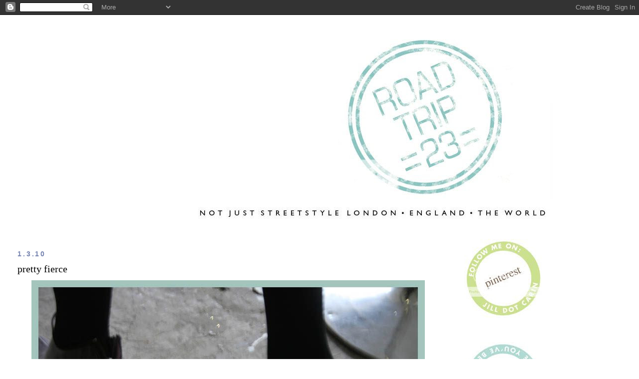

--- FILE ---
content_type: text/html; charset=UTF-8
request_url: https://streetstylelondon.blogspot.com/2010/03/pretty-fierce.html?showComment=1267525335398
body_size: 16280
content:
<!DOCTYPE html>
<html dir='ltr' xmlns='http://www.w3.org/1999/xhtml' xmlns:b='http://www.google.com/2005/gml/b' xmlns:data='http://www.google.com/2005/gml/data' xmlns:expr='http://www.google.com/2005/gml/expr'>
<head>
<link href='https://www.blogger.com/static/v1/widgets/2944754296-widget_css_bundle.css' rel='stylesheet' type='text/css'/>
<meta content='text/html; charset=UTF-8' http-equiv='Content-Type'/>
<meta content='blogger' name='generator'/>
<link href='https://streetstylelondon.blogspot.com/favicon.ico' rel='icon' type='image/x-icon'/>
<link href='http://streetstylelondon.blogspot.com/2010/03/pretty-fierce.html' rel='canonical'/>
<link rel="alternate" type="application/atom+xml" title="roadtrip23.com: aka streetstyle london  - Atom" href="https://streetstylelondon.blogspot.com/feeds/posts/default" />
<link rel="alternate" type="application/rss+xml" title="roadtrip23.com: aka streetstyle london  - RSS" href="https://streetstylelondon.blogspot.com/feeds/posts/default?alt=rss" />
<link rel="service.post" type="application/atom+xml" title="roadtrip23.com: aka streetstyle london  - Atom" href="https://www.blogger.com/feeds/964944634451421184/posts/default" />

<link rel="alternate" type="application/atom+xml" title="roadtrip23.com: aka streetstyle london  - Atom" href="https://streetstylelondon.blogspot.com/feeds/646689367986536452/comments/default" />
<!--Can't find substitution for tag [blog.ieCssRetrofitLinks]-->
<link href='http://i663.photobucket.com/albums/uu360/p0lkad0t23/DOtfierceshoesunique4729.jpg' rel='image_src'/>
<meta content='http://streetstylelondon.blogspot.com/2010/03/pretty-fierce.html' property='og:url'/>
<meta content='pretty fierce' property='og:title'/>
<meta content='Fierce shoes @ the Unique show. I believe they&#39;re Rupert Sanderson: can anyone confirm? . . . Wouldn&#39;t you know it: Anonymous came thru agai...' property='og:description'/>
<meta content='https://lh3.googleusercontent.com/blogger_img_proxy/AEn0k_vVdGpw-dGMn2naLmZ3Q2GWEdIQcUteGCsL0lsHBsnK1RNqy2sUgBa1w9-l5cpycNqjAfw0f2RREOHvMxKiY5rZlDT2B4pDuefSIHi9dstoNUEmAl3BInaSDHHbCWMXH3Nchvf8GJwG12Wgb23diD23WvR9=w1200-h630-p-k-no-nu' property='og:image'/>
<title>roadtrip23.com: aka streetstyle london : pretty fierce</title>
<style id='page-skin-1' type='text/css'><!--
/*
-----------------------------------------------
Blogger Template Style
Name:     Minima Stretch
Date:     26 Feb 2004
----------------------------------------------- */
/* Use this with templates/template-twocol.html */
body {
background:#ffffff;
margin:0;
color:#000000;
font:x-small Georgia Serif;
font-size/* */:/**/small;
font-size: /**/small;
text-align: center;
}
a:link {
color:#7784b0;
text-decoration:none;
}
a:visited {
color:#4db2a5;
text-decoration:none;
}
a:hover {
color:#000000;
text-decoration:underline;
}
a img {
border-width:0;
}
/* Header
-----------------------------------------------
*/
#header-wrapper {
margin:0 2% 10px;
border:1px solid #ffffff;
}
#header {
margin: 5px;
border: 1px solid #ffffff;
text-align: center;
color:#000000;
}
#header-inner {
background-position: center;
margin-left: auto;
margin-right: auto;
}
#header h1 {
margin:5px 5px 0;
padding:15px 20px .25em;
line-height:1.2em;
text-transform:uppercase;
letter-spacing:.2em;
font: normal bold 213% Verdana, Geneva, sans-serif;;
}
#header a {
color:#000000;
text-decoration:none;
}
#header a:hover {
color:#000000;
}
#header .description {
margin:0 5px 5px;
padding:0 20px 15px;
text-transform:uppercase;
letter-spacing:.2em;
line-height: 1.4em;
font: normal normal 41% 'Trebuchet MS', Trebuchet, sans-serif;
color: #000000;
}
#header img {
margin-left: auto;
margin-right: auto;
}
/* Outer-Wrapper
----------------------------------------------- */
#outer-wrapper {
margin:0;
padding:10px;
text-align:left;
font: normal normal 14px 'Times New Roman', Times, FreeSerif, serif;
}
#main-wrapper {
margin-left: 2%;
width: 67%;
float: left;
display: inline;       /* fix for doubling margin in IE */
word-wrap: break-word; /* fix for long text breaking sidebar float in IE */
overflow: hidden;      /* fix for long non-text content breaking IE sidebar float */
}
#sidebar-wrapper {
margin-right: 2%;
width: 25%;
float: right;
display: inline;       /* fix for doubling margin in IE */
word-wrap: break-word; /* fix for long text breaking sidebar float in IE */
overflow: hidden;      /* fix for long non-text content breaking IE sidebar float */
}
/* Headings
----------------------------------------------- */
h2 {
margin:1.5em 0 .75em;
font:normal bold 100% 'Trebuchet MS', Trebuchet, sans-serif;
line-height: 1.4em;
text-transform:uppercase;
letter-spacing:.2em;
color:#7784b0;
}
/* Posts
-----------------------------------------------
*/
h2.date-header {
margin:1.5em 0 .5em;
}
.post {
margin:.5em 0 1.5em;
border-bottom:1px dotted #ffffff;
padding-bottom:1.5em;
}
.post h3 {
margin:.25em 0 0;
padding:0 0 4px;
font-size:140%;
font-weight:normal;
line-height:1.4em;
color:#000000;
}
.post h3 a, .post h3 a:visited, .post h3 strong {
display:block;
text-decoration:none;
color:#000000;
font-weight:normal;
}
.post h3 strong, .post h3 a:hover {
color:#000000;
}
.post-body {
margin:0 0 .75em;
line-height:1.6em;
}
.post-body blockquote {
line-height:1.3em;
}
.post-footer {
margin: .75em 0;
color:#7784b0;
text-transform:uppercase;
letter-spacing:.1em;
font: normal normal 64% 'Trebuchet MS', Trebuchet, sans-serif;
line-height: 1.4em;
}
.comment-link {
margin-left:.6em;
}
.post img, table.tr-caption-container {
padding:4px;
border:1px solid #ffffff;
}
.tr-caption-container img {
border: none;
padding: 0;
}
.post blockquote {
margin:1em 20px;
}
.post blockquote p {
margin:.75em 0;
}
/* Comments
----------------------------------------------- */
#comments h4 {
margin:1em 0;
font-weight: bold;
line-height: 1.4em;
text-transform:uppercase;
letter-spacing:.2em;
color: #7784b0;
}
#comments-block {
margin:1em 0 1.5em;
line-height:1.6em;
}
#comments-block .comment-author {
margin:.5em 0;
}
#comments-block .comment-body {
margin:.25em 0 0;
}
#comments-block .comment-footer {
margin:-.25em 0 2em;
line-height: 1.4em;
text-transform:uppercase;
letter-spacing:.1em;
}
#comments-block .comment-body p {
margin:0 0 .75em;
}
.deleted-comment {
font-style:italic;
color:gray;
}
.feed-links {
clear: both;
line-height: 2.5em;
}
#blog-pager-newer-link {
float: left;
}
#blog-pager-older-link {
float: right;
}
#blog-pager {
text-align: center;
}
/* Sidebar Content
----------------------------------------------- */
.sidebar {
color: #000000;
line-height: 1.5em;
}
.sidebar ul {
list-style:none;
margin:0 0 0;
padding:0 0 0;
}
.sidebar li {
margin:0;
padding-top:0;
padding-right:0;
padding-bottom:.25em;
padding-left:15px;
text-indent:-15px;
line-height:1.5em;
}
.sidebar .widget, .main .widget {
border-bottom:1px dotted #ffffff;
margin:0 0 1.5em;
padding:0 0 1.5em;
}
.main .Blog {
border-bottom-width: 0;
}
/* Profile
----------------------------------------------- */
.profile-img {
float: left;
margin-top: 0;
margin-right: 5px;
margin-bottom: 5px;
margin-left: 0;
padding: 4px;
border: 1px solid #ffffff;
}
.profile-data {
margin:0;
text-transform:uppercase;
letter-spacing:.1em;
font: normal normal 64% 'Trebuchet MS', Trebuchet, sans-serif;
color: #7784b0;
font-weight: bold;
line-height: 1.6em;
}
.profile-datablock {
margin:.5em 0 .5em;
}
.profile-textblock {
margin: 0.5em 0;
line-height: 1.6em;
}
.profile-link {
font: normal normal 64% 'Trebuchet MS', Trebuchet, sans-serif;
text-transform: uppercase;
letter-spacing: .1em;
}
/* Footer
----------------------------------------------- */
#footer {
width:660px;
clear:both;
margin:0 auto;
padding-top:15px;
line-height: 1.6em;
text-transform:uppercase;
letter-spacing:.1em;
text-align: center;
}

--></style>
<link href='https://www.blogger.com/dyn-css/authorization.css?targetBlogID=964944634451421184&amp;zx=67786584-b12a-4336-b017-f8f393b4b59f' media='none' onload='if(media!=&#39;all&#39;)media=&#39;all&#39;' rel='stylesheet'/><noscript><link href='https://www.blogger.com/dyn-css/authorization.css?targetBlogID=964944634451421184&amp;zx=67786584-b12a-4336-b017-f8f393b4b59f' rel='stylesheet'/></noscript>
<meta name='google-adsense-platform-account' content='ca-host-pub-1556223355139109'/>
<meta name='google-adsense-platform-domain' content='blogspot.com'/>

</head>
<body>
<div class='navbar section' id='navbar'><div class='widget Navbar' data-version='1' id='Navbar1'><script type="text/javascript">
    function setAttributeOnload(object, attribute, val) {
      if(window.addEventListener) {
        window.addEventListener('load',
          function(){ object[attribute] = val; }, false);
      } else {
        window.attachEvent('onload', function(){ object[attribute] = val; });
      }
    }
  </script>
<div id="navbar-iframe-container"></div>
<script type="text/javascript" src="https://apis.google.com/js/platform.js"></script>
<script type="text/javascript">
      gapi.load("gapi.iframes:gapi.iframes.style.bubble", function() {
        if (gapi.iframes && gapi.iframes.getContext) {
          gapi.iframes.getContext().openChild({
              url: 'https://www.blogger.com/navbar/964944634451421184?po\x3d646689367986536452\x26origin\x3dhttps://streetstylelondon.blogspot.com',
              where: document.getElementById("navbar-iframe-container"),
              id: "navbar-iframe"
          });
        }
      });
    </script><script type="text/javascript">
(function() {
var script = document.createElement('script');
script.type = 'text/javascript';
script.src = '//pagead2.googlesyndication.com/pagead/js/google_top_exp.js';
var head = document.getElementsByTagName('head')[0];
if (head) {
head.appendChild(script);
}})();
</script>
</div></div>
<div id='outer-wrapper'><div id='wrap2'>
<!-- skip links for text browsers -->
<span id='skiplinks' style='display:none;'>
<a href='#main'>skip to main </a> |
      <a href='#sidebar'>skip to sidebar</a>
</span>
<div id='header-wrapper'>
<div class='header section' id='header'><div class='widget Header' data-version='1' id='Header1'>
<div id='header-inner'>
<a href='https://streetstylelondon.blogspot.com/' style='display: block'>
<img alt="roadtrip23.com: aka streetstyle london " height="415px; " id="Header1_headerimg" src="https://lh3.googleusercontent.com/blogger_img_proxy/AEn0k_s5Gv9fH0e9ySurCi_qk8it_qtI1OYupFNOEqdp9sWtaE1eCKhvLJTmxZZBi3QyCvvkemqQZkPydcctpYNaP3aMmnoZCf6E4nm8gNL5FtORuXYcRk43tNJ4vK1bws-AtggRVy6-P982z3iizAu5PD7dm780UoYsRuyxRppWhX8GbixVWHB23Q41zKL1=s0-d" style="display: block" width="935px; ">
</a>
</div>
</div></div>
</div>
<div id='content-wrapper'>
<div id='crosscol-wrapper' style='text-align:center'>
<div class='crosscol no-items section' id='crosscol'></div>
</div>
<div id='main-wrapper'>
<div class='main section' id='main'><div class='widget Blog' data-version='1' id='Blog1'>
<div class='blog-posts hfeed'>

          <div class="date-outer">
        
<h2 class='date-header'><span>1.3.10</span></h2>

          <div class="date-posts">
        
<div class='post-outer'>
<div class='post hentry'>
<a name='646689367986536452'></a>
<h3 class='post-title entry-title'>
<a href='https://streetstylelondon.blogspot.com/2010/03/pretty-fierce.html'>pretty fierce</a>
</h3>
<div class='post-header-line-1'></div>
<div class='post-body entry-content'>
<center><img src="https://lh3.googleusercontent.com/blogger_img_proxy/AEn0k_vVdGpw-dGMn2naLmZ3Q2GWEdIQcUteGCsL0lsHBsnK1RNqy2sUgBa1w9-l5cpycNqjAfw0f2RREOHvMxKiY5rZlDT2B4pDuefSIHi9dstoNUEmAl3BInaSDHHbCWMXH3Nchvf8GJwG12Wgb23diD23WvR9=s0-d"></center><br /><center><img src="https://lh3.googleusercontent.com/blogger_img_proxy/AEn0k_sAztE0L5Fcsv0jz0Ju1itFBQqC5nqDW5mI2uPxiG1tGXfhnecYnKP3yNGMUZexyb-TtywI9gr88NLx5FWxtJ88hHm02yvdoElPIgqQ7K-ztwM9ngjllDuOSEmruYuXf-gXmbeWOWPkVpzNNsmV10bnAMWQ=s0-d"></center><br /><br />Fierce shoes @ the Unique show. I believe they're Rupert Sanderson: can anyone confirm?<br /><br />. . .<br /><br />Wouldn't you know it: Anonymous came thru again. WHO IS THIS PERSON? It's like my Fashion Fairy Godmother. <br /><br />According to my Anonymous Source: "It's actually the "Piccadilly" by Rupert Sanderson for Karl Lagerfeld AW2009 runaway show. Electrifying stuff!<br /><br />Look out for the shoes at the Karl Lagerfeld show on Sunday 7th. It's Rupert's 3rd season for Karl."<br /><br />It's not just Anonymous, <a href="http://styleslicker.wordpress.com/">Style Slicker</a> identified them as Sanderson, but said it's the Kit Kat. I'm looking at both and they don't seem to be either. I see his shop is near where I'll be on Friday, I'm going to go and get to the bottom of this. Watch this space, Kittens!
<div style='clear: both;'></div>
</div>
<div class='post-footer'>
<div class='post-footer-line post-footer-line-1'><span class='post-author vcard'>
Posted by
<span class='fn'>jill</span>
</span>
<span class='post-timestamp'>
at
<a class='timestamp-link' href='https://streetstylelondon.blogspot.com/2010/03/pretty-fierce.html' rel='bookmark' title='permanent link'><abbr class='published' title='2010-03-01T22:22:00Z'>22:22</abbr></a>
</span>
<span class='post-comment-link'>
</span>
<span class='post-icons'>
<span class='item-action'>
<a href='https://www.blogger.com/email-post/964944634451421184/646689367986536452' title='Email Post'>
<img alt="" class="icon-action" height="13" src="//www.blogger.com/img/icon18_email.gif" width="18">
</a>
</span>
<span class='item-control blog-admin pid-364904019'>
<a href='https://www.blogger.com/post-edit.g?blogID=964944634451421184&postID=646689367986536452&from=pencil' title='Edit Post'>
<img alt='' class='icon-action' height='18' src='https://resources.blogblog.com/img/icon18_edit_allbkg.gif' width='18'/>
</a>
</span>
</span>
</div>
<div class='post-footer-line post-footer-line-2'><span class='post-labels'>
Labels:
<a href='https://streetstylelondon.blogspot.com/search/label/london%20fashion%20week%20a%2Fw%202010' rel='tag'>london fashion week a/w 2010</a>,
<a href='https://streetstylelondon.blogspot.com/search/label/rupert%20sanderson' rel='tag'>rupert sanderson</a>,
<a href='https://streetstylelondon.blogspot.com/search/label/street%20style%20london' rel='tag'>street style london</a>,
<a href='https://streetstylelondon.blogspot.com/search/label/topshop%20unique' rel='tag'>topshop unique</a>
</span>
</div>
<div class='post-footer-line post-footer-line-3'></div>
</div>
</div>
<div class='comments' id='comments'>
<a name='comments'></a>
<h4>10 comments:</h4>
<div id='Blog1_comments-block-wrapper'>
<dl class='avatar-comment-indent' id='comments-block'>
<dt class='comment-author ' id='c7429686045989746559'>
<a name='c7429686045989746559'></a>
<div class="avatar-image-container avatar-stock"><span dir="ltr"><a href="https://www.blogger.com/profile/12180073176308698115" target="" rel="nofollow" onclick="" class="avatar-hovercard" id="av-7429686045989746559-12180073176308698115"><img src="//www.blogger.com/img/blogger_logo_round_35.png" width="35" height="35" alt="" title="Leah">

</a></span></div>
<a href='https://www.blogger.com/profile/12180073176308698115' rel='nofollow'>Leah</a>
said...
</dt>
<dd class='comment-body' id='Blog1_cmt-7429686045989746559'>
<p>
They are fierce indeed!
</p>
</dd>
<dd class='comment-footer'>
<span class='comment-timestamp'>
<a href='https://streetstylelondon.blogspot.com/2010/03/pretty-fierce.html?showComment=1267486257178#c7429686045989746559' title='comment permalink'>
01/03/2010, 23:30
</a>
<span class='item-control blog-admin pid-1397059773'>
<a class='comment-delete' href='https://www.blogger.com/comment/delete/964944634451421184/7429686045989746559' title='Delete Comment'>
<img src='https://resources.blogblog.com/img/icon_delete13.gif'/>
</a>
</span>
</span>
</dd>
<dt class='comment-author ' id='c5553031190350209335'>
<a name='c5553031190350209335'></a>
<div class="avatar-image-container vcard"><span dir="ltr"><a href="https://www.blogger.com/profile/02012836336979144057" target="" rel="nofollow" onclick="" class="avatar-hovercard" id="av-5553031190350209335-02012836336979144057"><img src="https://resources.blogblog.com/img/blank.gif" width="35" height="35" class="delayLoad" style="display: none;" longdesc="//blogger.googleusercontent.com/img/b/R29vZ2xl/AVvXsEgmuUVzQsX2Liiu4mc2_D_qpbBsD1ZT_AkSAU5a6PjdwBeHfMw0qnQowv9G3aTC9HEw4c3idOKaZmScP0q57JUacbzdXL1pbTEZ1P8UlqE7BOIv6pEaoCDmNvLI-L52RQ/s45-c/IMG_20151015_134341.jpg" alt="" title="Linda">

<noscript><img src="//blogger.googleusercontent.com/img/b/R29vZ2xl/AVvXsEgmuUVzQsX2Liiu4mc2_D_qpbBsD1ZT_AkSAU5a6PjdwBeHfMw0qnQowv9G3aTC9HEw4c3idOKaZmScP0q57JUacbzdXL1pbTEZ1P8UlqE7BOIv6pEaoCDmNvLI-L52RQ/s45-c/IMG_20151015_134341.jpg" width="35" height="35" class="photo" alt=""></noscript></a></span></div>
<a href='https://www.blogger.com/profile/02012836336979144057' rel='nofollow'>Linda</a>
said...
</dt>
<dd class='comment-body' id='Blog1_cmt-5553031190350209335'>
<p>
I definitely want to strut my stuff in these shoes.
</p>
</dd>
<dd class='comment-footer'>
<span class='comment-timestamp'>
<a href='https://streetstylelondon.blogspot.com/2010/03/pretty-fierce.html?showComment=1267494940424#c5553031190350209335' title='comment permalink'>
02/03/2010, 01:55
</a>
<span class='item-control blog-admin pid-1127929702'>
<a class='comment-delete' href='https://www.blogger.com/comment/delete/964944634451421184/5553031190350209335' title='Delete Comment'>
<img src='https://resources.blogblog.com/img/icon_delete13.gif'/>
</a>
</span>
</span>
</dd>
<dt class='comment-author ' id='c6054530289396409119'>
<a name='c6054530289396409119'></a>
<div class="avatar-image-container vcard"><span dir="ltr"><a href="https://www.blogger.com/profile/09054046738913668607" target="" rel="nofollow" onclick="" class="avatar-hovercard" id="av-6054530289396409119-09054046738913668607"><img src="https://resources.blogblog.com/img/blank.gif" width="35" height="35" class="delayLoad" style="display: none;" longdesc="//3.bp.blogspot.com/_LYrNidVnh7M/SawCNERgtVI/AAAAAAAAAG8/BHRjaOfFtUU/S45-s35/DSC05362%2B-%2Bcopia.JPG" alt="" title="Micaela">

<noscript><img src="//3.bp.blogspot.com/_LYrNidVnh7M/SawCNERgtVI/AAAAAAAAAG8/BHRjaOfFtUU/S45-s35/DSC05362%2B-%2Bcopia.JPG" width="35" height="35" class="photo" alt=""></noscript></a></span></div>
<a href='https://www.blogger.com/profile/09054046738913668607' rel='nofollow'>Micaela</a>
said...
</dt>
<dd class='comment-body' id='Blog1_cmt-6054530289396409119'>
<p>
amazingly fierceee! <br />i want them so bad... <br />great blog girl!<br />check out &amp; follow mine!<br />http://thepsicokiller.blogspot.com/<br /><br />x&#39;s<br />psicokiller.-
</p>
</dd>
<dd class='comment-footer'>
<span class='comment-timestamp'>
<a href='https://streetstylelondon.blogspot.com/2010/03/pretty-fierce.html?showComment=1267502810612#c6054530289396409119' title='comment permalink'>
02/03/2010, 04:06
</a>
<span class='item-control blog-admin pid-1739367232'>
<a class='comment-delete' href='https://www.blogger.com/comment/delete/964944634451421184/6054530289396409119' title='Delete Comment'>
<img src='https://resources.blogblog.com/img/icon_delete13.gif'/>
</a>
</span>
</span>
</dd>
<dt class='comment-author ' id='c1564339990472503853'>
<a name='c1564339990472503853'></a>
<div class="avatar-image-container avatar-stock"><span dir="ltr"><a href="http://styleslicker.wordpress.com" target="" rel="nofollow" onclick=""><img src="//resources.blogblog.com/img/blank.gif" width="35" height="35" alt="" title="Style Slicker">

</a></span></div>
<a href='http://styleslicker.wordpress.com' rel='nofollow'>Style Slicker</a>
said...
</dt>
<dd class='comment-body' id='Blog1_cmt-1564339990472503853'>
<p>
Hi Jill,<br /><br />Yes it&#39;s &#39;Kit Kat&#39; shoe boots by Rupert Sanderson :)
</p>
</dd>
<dd class='comment-footer'>
<span class='comment-timestamp'>
<a href='https://streetstylelondon.blogspot.com/2010/03/pretty-fierce.html?showComment=1267520098786#c1564339990472503853' title='comment permalink'>
02/03/2010, 08:54
</a>
<span class='item-control blog-admin pid-52070041'>
<a class='comment-delete' href='https://www.blogger.com/comment/delete/964944634451421184/1564339990472503853' title='Delete Comment'>
<img src='https://resources.blogblog.com/img/icon_delete13.gif'/>
</a>
</span>
</span>
</dd>
<dt class='comment-author ' id='c2519351546784617014'>
<a name='c2519351546784617014'></a>
<div class="avatar-image-container vcard"><span dir="ltr"><a href="https://www.blogger.com/profile/03333294938495064562" target="" rel="nofollow" onclick="" class="avatar-hovercard" id="av-2519351546784617014-03333294938495064562"><img src="https://resources.blogblog.com/img/blank.gif" width="35" height="35" class="delayLoad" style="display: none;" longdesc="//blogger.googleusercontent.com/img/b/R29vZ2xl/AVvXsEiIBEh0n5tIYmrERTZsrW0cqOwLx7MWgv_UPOsHJsfOCb7TJfeDPsmTfhROvH6ZTmv9Kb0KCDHKtKLkyRE7zEQ7Vl-C6DeWK5z-3VkDbpPZnCjq0k1IHb_xDZ6JNvCR9oc/s45-c/*" alt="" title="EIGHT LONDON">

<noscript><img src="//blogger.googleusercontent.com/img/b/R29vZ2xl/AVvXsEiIBEh0n5tIYmrERTZsrW0cqOwLx7MWgv_UPOsHJsfOCb7TJfeDPsmTfhROvH6ZTmv9Kb0KCDHKtKLkyRE7zEQ7Vl-C6DeWK5z-3VkDbpPZnCjq0k1IHb_xDZ6JNvCR9oc/s45-c/*" width="35" height="35" class="photo" alt=""></noscript></a></span></div>
<a href='https://www.blogger.com/profile/03333294938495064562' rel='nofollow'>EIGHT LONDON</a>
said...
</dt>
<dd class='comment-body' id='Blog1_cmt-2519351546784617014'>
<p>
I only just noticed the little axes on the back... I LOVE.<br /><br />You haven&#39;t sent me any pictures yet, but I don&#39;t mind waiting! I have a shot or two of you as well which will probably appear in the next few days. Don&#39;t you find you have so much material to post about you just don&#39;t know where to start?!<br /><br />Imogen
</p>
</dd>
<dd class='comment-footer'>
<span class='comment-timestamp'>
<a href='https://streetstylelondon.blogspot.com/2010/03/pretty-fierce.html?showComment=1267522997632#c2519351546784617014' title='comment permalink'>
02/03/2010, 09:43
</a>
<span class='item-control blog-admin pid-713206620'>
<a class='comment-delete' href='https://www.blogger.com/comment/delete/964944634451421184/2519351546784617014' title='Delete Comment'>
<img src='https://resources.blogblog.com/img/icon_delete13.gif'/>
</a>
</span>
</span>
</dd>
<dt class='comment-author ' id='c6805841313119803624'>
<a name='c6805841313119803624'></a>
<div class="avatar-image-container vcard"><span dir="ltr"><a href="https://www.blogger.com/profile/12904553312579151105" target="" rel="nofollow" onclick="" class="avatar-hovercard" id="av-6805841313119803624-12904553312579151105"><img src="https://resources.blogblog.com/img/blank.gif" width="35" height="35" class="delayLoad" style="display: none;" longdesc="//blogger.googleusercontent.com/img/b/R29vZ2xl/AVvXsEh0YykuW4S24Toxva_F21hvTo1cU0rajxBScG_hoz2cLhWxrENMi6GjHhuEWSEshKfOlavWB6H2YOHhiILlo5gJFIVe4V6CbLhB4kD0R5OIML4jH_6E06DQwAG1i29xbSg/s45-c/*" alt="" title="San">

<noscript><img src="//blogger.googleusercontent.com/img/b/R29vZ2xl/AVvXsEh0YykuW4S24Toxva_F21hvTo1cU0rajxBScG_hoz2cLhWxrENMi6GjHhuEWSEshKfOlavWB6H2YOHhiILlo5gJFIVe4V6CbLhB4kD0R5OIML4jH_6E06DQwAG1i29xbSg/s45-c/*" width="35" height="35" class="photo" alt=""></noscript></a></span></div>
<a href='https://www.blogger.com/profile/12904553312579151105' rel='nofollow'>San</a>
said...
</dt>
<dd class='comment-body' id='Blog1_cmt-6805841313119803624'>
<p>
They are marvelous. Finally a pair of shoes I would buy. I hadn&#39;t found one pair this year so far.<br />Thanks for shooting.<br /><br />Cheers, San<br />http://the-man-made-project.blogspot.com/
</p>
</dd>
<dd class='comment-footer'>
<span class='comment-timestamp'>
<a href='https://streetstylelondon.blogspot.com/2010/03/pretty-fierce.html?showComment=1267525335398#c6805841313119803624' title='comment permalink'>
02/03/2010, 10:22
</a>
<span class='item-control blog-admin pid-485752832'>
<a class='comment-delete' href='https://www.blogger.com/comment/delete/964944634451421184/6805841313119803624' title='Delete Comment'>
<img src='https://resources.blogblog.com/img/icon_delete13.gif'/>
</a>
</span>
</span>
</dd>
<dt class='comment-author ' id='c2631585784553246509'>
<a name='c2631585784553246509'></a>
<div class="avatar-image-container avatar-stock"><span dir="ltr"><img src="//resources.blogblog.com/img/blank.gif" width="35" height="35" alt="" title="Anonymous">

</span></div>
Anonymous
said...
</dt>
<dd class='comment-body' id='Blog1_cmt-2631585784553246509'>
<p>
It&#39;s actually the &quot;Piccadilly&quot; by Rupert Sanderson for Karl Lagerfeld AW2009 runaway show. Electrifying stuff!<br /><br />Look out for the shoes at the Karl Lagerfeld show on Sunday 7th. It&#39;s Rupert&#39;s 3rd season for Karl.
</p>
</dd>
<dd class='comment-footer'>
<span class='comment-timestamp'>
<a href='https://streetstylelondon.blogspot.com/2010/03/pretty-fierce.html?showComment=1267548646432#c2631585784553246509' title='comment permalink'>
02/03/2010, 16:50
</a>
<span class='item-control blog-admin pid-52070041'>
<a class='comment-delete' href='https://www.blogger.com/comment/delete/964944634451421184/2631585784553246509' title='Delete Comment'>
<img src='https://resources.blogblog.com/img/icon_delete13.gif'/>
</a>
</span>
</span>
</dd>
<dt class='comment-author blog-author' id='c8865854544120148234'>
<a name='c8865854544120148234'></a>
<div class="avatar-image-container vcard"><span dir="ltr"><a href="https://www.blogger.com/profile/07469037790247873157" target="" rel="nofollow" onclick="" class="avatar-hovercard" id="av-8865854544120148234-07469037790247873157"><img src="https://resources.blogblog.com/img/blank.gif" width="35" height="35" class="delayLoad" style="display: none;" longdesc="//3.bp.blogspot.com/-IQU1T-TD8mw/Vp4QKUIhSmI/AAAAAAAAAbY/0Dd23nEz24g/s35/me%252Bbvi.jpg" alt="" title="jill">

<noscript><img src="//3.bp.blogspot.com/-IQU1T-TD8mw/Vp4QKUIhSmI/AAAAAAAAAbY/0Dd23nEz24g/s35/me%252Bbvi.jpg" width="35" height="35" class="photo" alt=""></noscript></a></span></div>
<a href='https://www.blogger.com/profile/07469037790247873157' rel='nofollow'>jill</a>
said...
</dt>
<dd class='comment-body' id='Blog1_cmt-8865854544120148234'>
<p>
My goodness, Anonymous, who ARE you?? No, don&#39;t tell me. I&#39;d prefer to think you&#39;re my own fashion guardian angel. Or Deep Throat, from All the President&#39;s Men ; ) I certainly will look out for the shoes, as well as add this to the post. And thank you Style Slicker, for confirming the source.<br /><br />Yes, Imogen, I&#39;m just making my way thru it all... most of what I&#39;m posting is still randomly Day 3, I think. Or, 4. It&#39;s such a treat: the gift that keeps on giving. Thanks for your patience! <br /><br />Miceala, San, will check out your blogs, thank you. And Leah, you know I&#39;ll be visiting soon ; ) x0x
</p>
</dd>
<dd class='comment-footer'>
<span class='comment-timestamp'>
<a href='https://streetstylelondon.blogspot.com/2010/03/pretty-fierce.html?showComment=1267549315679#c8865854544120148234' title='comment permalink'>
02/03/2010, 17:01
</a>
<span class='item-control blog-admin pid-364904019'>
<a class='comment-delete' href='https://www.blogger.com/comment/delete/964944634451421184/8865854544120148234' title='Delete Comment'>
<img src='https://resources.blogblog.com/img/icon_delete13.gif'/>
</a>
</span>
</span>
</dd>
<dt class='comment-author ' id='c1624634815169812556'>
<a name='c1624634815169812556'></a>
<div class="avatar-image-container avatar-stock"><span dir="ltr"><a href="http://styleslicker.wordpress.com" target="" rel="nofollow" onclick=""><img src="//resources.blogblog.com/img/blank.gif" width="35" height="35" alt="" title="Style Slicker">

</a></span></div>
<a href='http://styleslicker.wordpress.com' rel='nofollow'>Style Slicker</a>
said...
</dt>
<dd class='comment-body' id='Blog1_cmt-1624634815169812556'>
<p>
I&#39;m pretty sure it&#39;s Kit Kat shoe boots cos it has see through plastic material and the shoe part were black, it&#39;s about 4 or more seasons old....I saw the shoe boots 2 years ago on press day, there were several styles with different names.
</p>
</dd>
<dd class='comment-footer'>
<span class='comment-timestamp'>
<a href='https://streetstylelondon.blogspot.com/2010/03/pretty-fierce.html?showComment=1267652907370#c1624634815169812556' title='comment permalink'>
03/03/2010, 21:48
</a>
<span class='item-control blog-admin pid-52070041'>
<a class='comment-delete' href='https://www.blogger.com/comment/delete/964944634451421184/1624634815169812556' title='Delete Comment'>
<img src='https://resources.blogblog.com/img/icon_delete13.gif'/>
</a>
</span>
</span>
</dd>
<dt class='comment-author ' id='c2807970274772331201'>
<a name='c2807970274772331201'></a>
<div class="avatar-image-container avatar-stock"><span dir="ltr"><a href="http://styleslicker.wordpress.com" target="" rel="nofollow" onclick=""><img src="//resources.blogblog.com/img/blank.gif" width="35" height="35" alt="" title="Style Slicker">

</a></span></div>
<a href='http://styleslicker.wordpress.com' rel='nofollow'>Style Slicker</a>
said...
</dt>
<dd class='comment-body' id='Blog1_cmt-2807970274772331201'>
<p>
My bad, was going through my old facebook photos.  Kit Kat shoe boots is black and white.  You were right Anonymous  it&#39;s in fact the Piccadilly shoe boots....my bad my bad. Stylist&#39;s assistant&#39;s error :S
</p>
</dd>
<dd class='comment-footer'>
<span class='comment-timestamp'>
<a href='https://streetstylelondon.blogspot.com/2010/03/pretty-fierce.html?showComment=1267654883082#c2807970274772331201' title='comment permalink'>
03/03/2010, 22:21
</a>
<span class='item-control blog-admin pid-52070041'>
<a class='comment-delete' href='https://www.blogger.com/comment/delete/964944634451421184/2807970274772331201' title='Delete Comment'>
<img src='https://resources.blogblog.com/img/icon_delete13.gif'/>
</a>
</span>
</span>
</dd>
</dl>
</div>
<p class='comment-footer'>
<a href='https://www.blogger.com/comment/fullpage/post/964944634451421184/646689367986536452' onclick='javascript:window.open(this.href, "bloggerPopup", "toolbar=0,location=0,statusbar=1,menubar=0,scrollbars=yes,width=640,height=500"); return false;'>Post a Comment</a>
</p>
</div>
</div>

        </div></div>
      
</div>
<div class='blog-pager' id='blog-pager'>
<span id='blog-pager-newer-link'>
<a class='blog-pager-newer-link' href='https://streetstylelondon.blogspot.com/2010/03/look-smart.html' id='Blog1_blog-pager-newer-link' title='Newer Post'>Newer Post</a>
</span>
<span id='blog-pager-older-link'>
<a class='blog-pager-older-link' href='https://streetstylelondon.blogspot.com/2010/03/cat-in-hat.html' id='Blog1_blog-pager-older-link' title='Older Post'>Older Post</a>
</span>
<a class='home-link' href='https://streetstylelondon.blogspot.com/'>Home</a>
</div>
<div class='clear'></div>
<div class='post-feeds'>
<div class='feed-links'>
Subscribe to:
<a class='feed-link' href='https://streetstylelondon.blogspot.com/feeds/646689367986536452/comments/default' target='_blank' type='application/atom+xml'>Post Comments (Atom)</a>
</div>
</div>
</div></div>
</div>
<div id='sidebar-wrapper'>
<div class='sidebar section' id='sidebar'><div class='widget Image' data-version='1' id='Image3'>
<div class='widget-content'>
<a href='http://pinterest.com/jillcarinadams/'>
<img alt='' height='158' id='Image3_img' src='https://lh3.googleusercontent.com/blogger_img_proxy/AEn0k_vktfHISpnMgLI4miI27rdSXudXraxAeob3tb_ao9_o84asiXrFFsYQ-R0TIogqWYGgbOcOrYGGF460lhuYmo2cVNJWVQOxoUWeiTQ9Wd5bxa1X6YOqxxC41ItW-4x_UtfeHz75tbraDzgaDRBPkl2-meL-MndHpjp95NY1beUIUUw=s0-d' width='156'/>
</a>
<br/>
</div>
<div class='clear'></div>
</div><div class='widget Image' data-version='1' id='Image2'>
<div class='widget-content'>
<a href='http://www.facebook.com/pages/Youve-Been-Dotted/111401745563989'>
<img alt='' height='158' id='Image2_img' src='https://lh3.googleusercontent.com/blogger_img_proxy/AEn0k_sw8rqvfDJqIKvpaR4mjdK_AaI7SUYsybUJm_0u55sGp1gOa30ENFWMjUQOvZ4yKpwQ9MbLdx83H9Z6T6NAPhFMvS6IawNxzHG4l2Y18UTG1o3vLDn2je8eqEe5knCCv-bgqeRugdCVEwPswvUBqy3VCNn-nnafjjte3F60gvw-Xt2D9NQ=s0-d' width='156'/>
</a>
<br/>
</div>
<div class='clear'></div>
</div><div class='widget Image' data-version='1' id='Image5'>
<div class='widget-content'>
<a href='http://twitter.com/polkadot23'>
<img alt='' height='158' id='Image5_img' src='https://lh3.googleusercontent.com/blogger_img_proxy/AEn0k_tOz8EmL5zojEaasKSOJuv2BxR6AHnXb1RhulNwkXa46BBujFNL0hM7BrOqMVZlqdixh5T1lU-OFOUkyo1o6JE6bwoFBbOZ06skNVBK7hM6s0_lvxfP6GYaWa52mdaS5Cv_c58wmd4V5XsWDXemxXQ6yWPR1FIKMm6BhJrMAPzYo7sm=s0-d' width='156'/>
</a>
<br/>
</div>
<div class='clear'></div>
</div><div class='widget Text' data-version='1' id='Text2'>
<h2 class='title'>what is roadtrip23?</h2>
<div class='widget-content'>
<span class="Apple-style-span">RoadTrip23 is the natural evolution from StreetStyle London, which is still here, and has been since 2009. Because there's more to the world than fashion, and there's more to the world than London. Lovely as London is.</span><div><span class="Apple-style-span"><br/></span></div><div><span class="Apple-style-span">I'll still be posting street style, if something really grabs me, but have expanded into other areas of interest, primarily travel, the arts, culture. W</span>hatever I feel is beautiful or interesting: either man made, or a natural wonder.</div>
</div>
<div class='clear'></div>
</div><div class='widget Text' data-version='1' id='Text1'>
<div class='widget-content'>
<script language="javascript" type="text/javascript"><br/>var myTarget='http://track.webgains.com/click.html?wglinkid=192656&wgcampaignid=105847&js=0';<br/>var uri = 'http://track.webgains.com/link.html?wglinkid=192656&wgcampaignid=105847';<br/>document.write('<a href="'+myTarget+'" target="_blank" onMouseOver="window.status=\'http://www.therawdenimbar.co.uk\';return true;" onMouseOut="window.status=\'\'"><img src="'+uri+'" width="125" height="125" border="0" alt=""/></a>');<br/></script>
</div>
<div class='clear'></div>
</div><div class='widget BlogSearch' data-version='1' id='BlogSearch1'>
<h2 class='title'>search me</h2>
<div class='widget-content'>
<div id='BlogSearch1_form'>
<form action='https://streetstylelondon.blogspot.com/search' class='gsc-search-box' target='_top'>
<table cellpadding='0' cellspacing='0' class='gsc-search-box'>
<tbody>
<tr>
<td class='gsc-input'>
<input autocomplete='off' class='gsc-input' name='q' size='10' title='search' type='text' value=''/>
</td>
<td class='gsc-search-button'>
<input class='gsc-search-button' title='search' type='submit' value='Search'/>
</td>
</tr>
</tbody>
</table>
</form>
</div>
</div>
<div class='clear'></div>
</div><div class='widget Subscribe' data-version='1' id='Subscribe2'>
<div style='white-space:nowrap'>
<h2 class='title'>subscribe</h2>
<div class='widget-content'>
<div class='subscribe-wrapper subscribe-type-POST'>
<div class='subscribe expanded subscribe-type-POST' id='SW_READER_LIST_Subscribe2POST' style='display:none;'>
<div class='top'>
<span class='inner' onclick='return(_SW_toggleReaderList(event, "Subscribe2POST"));'>
<img class='subscribe-dropdown-arrow' src='https://resources.blogblog.com/img/widgets/arrow_dropdown.gif'/>
<img align='absmiddle' alt='' border='0' class='feed-icon' src='https://resources.blogblog.com/img/icon_feed12.png'/>
Posts
</span>
<div class='feed-reader-links'>
<a class='feed-reader-link' href='https://www.netvibes.com/subscribe.php?url=https%3A%2F%2Fstreetstylelondon.blogspot.com%2Ffeeds%2Fposts%2Fdefault' target='_blank'>
<img src='https://resources.blogblog.com/img/widgets/subscribe-netvibes.png'/>
</a>
<a class='feed-reader-link' href='https://add.my.yahoo.com/content?url=https%3A%2F%2Fstreetstylelondon.blogspot.com%2Ffeeds%2Fposts%2Fdefault' target='_blank'>
<img src='https://resources.blogblog.com/img/widgets/subscribe-yahoo.png'/>
</a>
<a class='feed-reader-link' href='https://streetstylelondon.blogspot.com/feeds/posts/default' target='_blank'>
<img align='absmiddle' class='feed-icon' src='https://resources.blogblog.com/img/icon_feed12.png'/>
                  Atom
                </a>
</div>
</div>
<div class='bottom'></div>
</div>
<div class='subscribe' id='SW_READER_LIST_CLOSED_Subscribe2POST' onclick='return(_SW_toggleReaderList(event, "Subscribe2POST"));'>
<div class='top'>
<span class='inner'>
<img class='subscribe-dropdown-arrow' src='https://resources.blogblog.com/img/widgets/arrow_dropdown.gif'/>
<span onclick='return(_SW_toggleReaderList(event, "Subscribe2POST"));'>
<img align='absmiddle' alt='' border='0' class='feed-icon' src='https://resources.blogblog.com/img/icon_feed12.png'/>
Posts
</span>
</span>
</div>
<div class='bottom'></div>
</div>
</div>
<div class='subscribe-wrapper subscribe-type-PER_POST'>
<div class='subscribe expanded subscribe-type-PER_POST' id='SW_READER_LIST_Subscribe2PER_POST' style='display:none;'>
<div class='top'>
<span class='inner' onclick='return(_SW_toggleReaderList(event, "Subscribe2PER_POST"));'>
<img class='subscribe-dropdown-arrow' src='https://resources.blogblog.com/img/widgets/arrow_dropdown.gif'/>
<img align='absmiddle' alt='' border='0' class='feed-icon' src='https://resources.blogblog.com/img/icon_feed12.png'/>
Comments
</span>
<div class='feed-reader-links'>
<a class='feed-reader-link' href='https://www.netvibes.com/subscribe.php?url=https%3A%2F%2Fstreetstylelondon.blogspot.com%2Ffeeds%2F646689367986536452%2Fcomments%2Fdefault' target='_blank'>
<img src='https://resources.blogblog.com/img/widgets/subscribe-netvibes.png'/>
</a>
<a class='feed-reader-link' href='https://add.my.yahoo.com/content?url=https%3A%2F%2Fstreetstylelondon.blogspot.com%2Ffeeds%2F646689367986536452%2Fcomments%2Fdefault' target='_blank'>
<img src='https://resources.blogblog.com/img/widgets/subscribe-yahoo.png'/>
</a>
<a class='feed-reader-link' href='https://streetstylelondon.blogspot.com/feeds/646689367986536452/comments/default' target='_blank'>
<img align='absmiddle' class='feed-icon' src='https://resources.blogblog.com/img/icon_feed12.png'/>
                  Atom
                </a>
</div>
</div>
<div class='bottom'></div>
</div>
<div class='subscribe' id='SW_READER_LIST_CLOSED_Subscribe2PER_POST' onclick='return(_SW_toggleReaderList(event, "Subscribe2PER_POST"));'>
<div class='top'>
<span class='inner'>
<img class='subscribe-dropdown-arrow' src='https://resources.blogblog.com/img/widgets/arrow_dropdown.gif'/>
<span onclick='return(_SW_toggleReaderList(event, "Subscribe2PER_POST"));'>
<img align='absmiddle' alt='' border='0' class='feed-icon' src='https://resources.blogblog.com/img/icon_feed12.png'/>
Comments
</span>
</span>
</div>
<div class='bottom'></div>
</div>
</div>
<div style='clear:both'></div>
</div>
</div>
<div class='clear'></div>
</div><div class='widget HTML' data-version='1' id='HTML2'>
<h2 class='title'>thanks for following me</h2>
<div class='widget-content'>
<a title='STREET STYLE: PICS BY POLKA DOT on Bloglovin' href='http://www.bloglovin.com/en/blog/721044/street-style-pics-by-polka-dot'><img src="https://lh3.googleusercontent.com/blogger_img_proxy/AEn0k_uFgxY30fI8L4caL2CK97s6Y-Rd1T4ldmuFyB7TSVFD9Xea_GqHLRUKS5RT3KijhBnquGUCvUPDAL39KPWOnzoDJzvBn_lTJJc7ewYiLtWCvCLe9q6D=s0-d" alt="Follow STREET STYLE: PICS BY POLKA DOT"></a>
</div>
<div class='clear'></div>
</div><div class='widget BlogArchive' data-version='1' id='BlogArchive2'>
<h2>Blog Archive</h2>
<div class='widget-content'>
<div id='ArchiveList'>
<div id='BlogArchive2_ArchiveList'>
<ul class='hierarchy'>
<li class='archivedate collapsed'>
<a class='toggle' href='javascript:void(0)'>
<span class='zippy'>

        &#9658;&#160;
      
</span>
</a>
<a class='post-count-link' href='https://streetstylelondon.blogspot.com/2013/'>
2013
</a>
<span class='post-count' dir='ltr'>(91)</span>
<ul class='hierarchy'>
<li class='archivedate collapsed'>
<a class='toggle' href='javascript:void(0)'>
<span class='zippy'>

        &#9658;&#160;
      
</span>
</a>
<a class='post-count-link' href='https://streetstylelondon.blogspot.com/2013/07/'>
July
</a>
<span class='post-count' dir='ltr'>(3)</span>
</li>
</ul>
<ul class='hierarchy'>
<li class='archivedate collapsed'>
<a class='toggle' href='javascript:void(0)'>
<span class='zippy'>

        &#9658;&#160;
      
</span>
</a>
<a class='post-count-link' href='https://streetstylelondon.blogspot.com/2013/06/'>
June
</a>
<span class='post-count' dir='ltr'>(11)</span>
</li>
</ul>
<ul class='hierarchy'>
<li class='archivedate collapsed'>
<a class='toggle' href='javascript:void(0)'>
<span class='zippy'>

        &#9658;&#160;
      
</span>
</a>
<a class='post-count-link' href='https://streetstylelondon.blogspot.com/2013/05/'>
May
</a>
<span class='post-count' dir='ltr'>(17)</span>
</li>
</ul>
<ul class='hierarchy'>
<li class='archivedate collapsed'>
<a class='toggle' href='javascript:void(0)'>
<span class='zippy'>

        &#9658;&#160;
      
</span>
</a>
<a class='post-count-link' href='https://streetstylelondon.blogspot.com/2013/04/'>
April
</a>
<span class='post-count' dir='ltr'>(19)</span>
</li>
</ul>
<ul class='hierarchy'>
<li class='archivedate collapsed'>
<a class='toggle' href='javascript:void(0)'>
<span class='zippy'>

        &#9658;&#160;
      
</span>
</a>
<a class='post-count-link' href='https://streetstylelondon.blogspot.com/2013/03/'>
March
</a>
<span class='post-count' dir='ltr'>(20)</span>
</li>
</ul>
<ul class='hierarchy'>
<li class='archivedate collapsed'>
<a class='toggle' href='javascript:void(0)'>
<span class='zippy'>

        &#9658;&#160;
      
</span>
</a>
<a class='post-count-link' href='https://streetstylelondon.blogspot.com/2013/02/'>
February
</a>
<span class='post-count' dir='ltr'>(16)</span>
</li>
</ul>
<ul class='hierarchy'>
<li class='archivedate collapsed'>
<a class='toggle' href='javascript:void(0)'>
<span class='zippy'>

        &#9658;&#160;
      
</span>
</a>
<a class='post-count-link' href='https://streetstylelondon.blogspot.com/2013/01/'>
January
</a>
<span class='post-count' dir='ltr'>(5)</span>
</li>
</ul>
</li>
</ul>
<ul class='hierarchy'>
<li class='archivedate collapsed'>
<a class='toggle' href='javascript:void(0)'>
<span class='zippy'>

        &#9658;&#160;
      
</span>
</a>
<a class='post-count-link' href='https://streetstylelondon.blogspot.com/2012/'>
2012
</a>
<span class='post-count' dir='ltr'>(97)</span>
<ul class='hierarchy'>
<li class='archivedate collapsed'>
<a class='toggle' href='javascript:void(0)'>
<span class='zippy'>

        &#9658;&#160;
      
</span>
</a>
<a class='post-count-link' href='https://streetstylelondon.blogspot.com/2012/12/'>
December
</a>
<span class='post-count' dir='ltr'>(9)</span>
</li>
</ul>
<ul class='hierarchy'>
<li class='archivedate collapsed'>
<a class='toggle' href='javascript:void(0)'>
<span class='zippy'>

        &#9658;&#160;
      
</span>
</a>
<a class='post-count-link' href='https://streetstylelondon.blogspot.com/2012/11/'>
November
</a>
<span class='post-count' dir='ltr'>(8)</span>
</li>
</ul>
<ul class='hierarchy'>
<li class='archivedate collapsed'>
<a class='toggle' href='javascript:void(0)'>
<span class='zippy'>

        &#9658;&#160;
      
</span>
</a>
<a class='post-count-link' href='https://streetstylelondon.blogspot.com/2012/10/'>
October
</a>
<span class='post-count' dir='ltr'>(5)</span>
</li>
</ul>
<ul class='hierarchy'>
<li class='archivedate collapsed'>
<a class='toggle' href='javascript:void(0)'>
<span class='zippy'>

        &#9658;&#160;
      
</span>
</a>
<a class='post-count-link' href='https://streetstylelondon.blogspot.com/2012/09/'>
September
</a>
<span class='post-count' dir='ltr'>(4)</span>
</li>
</ul>
<ul class='hierarchy'>
<li class='archivedate collapsed'>
<a class='toggle' href='javascript:void(0)'>
<span class='zippy'>

        &#9658;&#160;
      
</span>
</a>
<a class='post-count-link' href='https://streetstylelondon.blogspot.com/2012/08/'>
August
</a>
<span class='post-count' dir='ltr'>(8)</span>
</li>
</ul>
<ul class='hierarchy'>
<li class='archivedate collapsed'>
<a class='toggle' href='javascript:void(0)'>
<span class='zippy'>

        &#9658;&#160;
      
</span>
</a>
<a class='post-count-link' href='https://streetstylelondon.blogspot.com/2012/07/'>
July
</a>
<span class='post-count' dir='ltr'>(14)</span>
</li>
</ul>
<ul class='hierarchy'>
<li class='archivedate collapsed'>
<a class='toggle' href='javascript:void(0)'>
<span class='zippy'>

        &#9658;&#160;
      
</span>
</a>
<a class='post-count-link' href='https://streetstylelondon.blogspot.com/2012/06/'>
June
</a>
<span class='post-count' dir='ltr'>(8)</span>
</li>
</ul>
<ul class='hierarchy'>
<li class='archivedate collapsed'>
<a class='toggle' href='javascript:void(0)'>
<span class='zippy'>

        &#9658;&#160;
      
</span>
</a>
<a class='post-count-link' href='https://streetstylelondon.blogspot.com/2012/05/'>
May
</a>
<span class='post-count' dir='ltr'>(10)</span>
</li>
</ul>
<ul class='hierarchy'>
<li class='archivedate collapsed'>
<a class='toggle' href='javascript:void(0)'>
<span class='zippy'>

        &#9658;&#160;
      
</span>
</a>
<a class='post-count-link' href='https://streetstylelondon.blogspot.com/2012/04/'>
April
</a>
<span class='post-count' dir='ltr'>(10)</span>
</li>
</ul>
<ul class='hierarchy'>
<li class='archivedate collapsed'>
<a class='toggle' href='javascript:void(0)'>
<span class='zippy'>

        &#9658;&#160;
      
</span>
</a>
<a class='post-count-link' href='https://streetstylelondon.blogspot.com/2012/03/'>
March
</a>
<span class='post-count' dir='ltr'>(7)</span>
</li>
</ul>
<ul class='hierarchy'>
<li class='archivedate collapsed'>
<a class='toggle' href='javascript:void(0)'>
<span class='zippy'>

        &#9658;&#160;
      
</span>
</a>
<a class='post-count-link' href='https://streetstylelondon.blogspot.com/2012/02/'>
February
</a>
<span class='post-count' dir='ltr'>(5)</span>
</li>
</ul>
<ul class='hierarchy'>
<li class='archivedate collapsed'>
<a class='toggle' href='javascript:void(0)'>
<span class='zippy'>

        &#9658;&#160;
      
</span>
</a>
<a class='post-count-link' href='https://streetstylelondon.blogspot.com/2012/01/'>
January
</a>
<span class='post-count' dir='ltr'>(9)</span>
</li>
</ul>
</li>
</ul>
<ul class='hierarchy'>
<li class='archivedate collapsed'>
<a class='toggle' href='javascript:void(0)'>
<span class='zippy'>

        &#9658;&#160;
      
</span>
</a>
<a class='post-count-link' href='https://streetstylelondon.blogspot.com/2011/'>
2011
</a>
<span class='post-count' dir='ltr'>(327)</span>
<ul class='hierarchy'>
<li class='archivedate collapsed'>
<a class='toggle' href='javascript:void(0)'>
<span class='zippy'>

        &#9658;&#160;
      
</span>
</a>
<a class='post-count-link' href='https://streetstylelondon.blogspot.com/2011/12/'>
December
</a>
<span class='post-count' dir='ltr'>(14)</span>
</li>
</ul>
<ul class='hierarchy'>
<li class='archivedate collapsed'>
<a class='toggle' href='javascript:void(0)'>
<span class='zippy'>

        &#9658;&#160;
      
</span>
</a>
<a class='post-count-link' href='https://streetstylelondon.blogspot.com/2011/11/'>
November
</a>
<span class='post-count' dir='ltr'>(19)</span>
</li>
</ul>
<ul class='hierarchy'>
<li class='archivedate collapsed'>
<a class='toggle' href='javascript:void(0)'>
<span class='zippy'>

        &#9658;&#160;
      
</span>
</a>
<a class='post-count-link' href='https://streetstylelondon.blogspot.com/2011/10/'>
October
</a>
<span class='post-count' dir='ltr'>(23)</span>
</li>
</ul>
<ul class='hierarchy'>
<li class='archivedate collapsed'>
<a class='toggle' href='javascript:void(0)'>
<span class='zippy'>

        &#9658;&#160;
      
</span>
</a>
<a class='post-count-link' href='https://streetstylelondon.blogspot.com/2011/09/'>
September
</a>
<span class='post-count' dir='ltr'>(36)</span>
</li>
</ul>
<ul class='hierarchy'>
<li class='archivedate collapsed'>
<a class='toggle' href='javascript:void(0)'>
<span class='zippy'>

        &#9658;&#160;
      
</span>
</a>
<a class='post-count-link' href='https://streetstylelondon.blogspot.com/2011/08/'>
August
</a>
<span class='post-count' dir='ltr'>(17)</span>
</li>
</ul>
<ul class='hierarchy'>
<li class='archivedate collapsed'>
<a class='toggle' href='javascript:void(0)'>
<span class='zippy'>

        &#9658;&#160;
      
</span>
</a>
<a class='post-count-link' href='https://streetstylelondon.blogspot.com/2011/07/'>
July
</a>
<span class='post-count' dir='ltr'>(27)</span>
</li>
</ul>
<ul class='hierarchy'>
<li class='archivedate collapsed'>
<a class='toggle' href='javascript:void(0)'>
<span class='zippy'>

        &#9658;&#160;
      
</span>
</a>
<a class='post-count-link' href='https://streetstylelondon.blogspot.com/2011/06/'>
June
</a>
<span class='post-count' dir='ltr'>(22)</span>
</li>
</ul>
<ul class='hierarchy'>
<li class='archivedate collapsed'>
<a class='toggle' href='javascript:void(0)'>
<span class='zippy'>

        &#9658;&#160;
      
</span>
</a>
<a class='post-count-link' href='https://streetstylelondon.blogspot.com/2011/05/'>
May
</a>
<span class='post-count' dir='ltr'>(34)</span>
</li>
</ul>
<ul class='hierarchy'>
<li class='archivedate collapsed'>
<a class='toggle' href='javascript:void(0)'>
<span class='zippy'>

        &#9658;&#160;
      
</span>
</a>
<a class='post-count-link' href='https://streetstylelondon.blogspot.com/2011/04/'>
April
</a>
<span class='post-count' dir='ltr'>(52)</span>
</li>
</ul>
<ul class='hierarchy'>
<li class='archivedate collapsed'>
<a class='toggle' href='javascript:void(0)'>
<span class='zippy'>

        &#9658;&#160;
      
</span>
</a>
<a class='post-count-link' href='https://streetstylelondon.blogspot.com/2011/03/'>
March
</a>
<span class='post-count' dir='ltr'>(34)</span>
</li>
</ul>
<ul class='hierarchy'>
<li class='archivedate collapsed'>
<a class='toggle' href='javascript:void(0)'>
<span class='zippy'>

        &#9658;&#160;
      
</span>
</a>
<a class='post-count-link' href='https://streetstylelondon.blogspot.com/2011/02/'>
February
</a>
<span class='post-count' dir='ltr'>(21)</span>
</li>
</ul>
<ul class='hierarchy'>
<li class='archivedate collapsed'>
<a class='toggle' href='javascript:void(0)'>
<span class='zippy'>

        &#9658;&#160;
      
</span>
</a>
<a class='post-count-link' href='https://streetstylelondon.blogspot.com/2011/01/'>
January
</a>
<span class='post-count' dir='ltr'>(28)</span>
</li>
</ul>
</li>
</ul>
<ul class='hierarchy'>
<li class='archivedate expanded'>
<a class='toggle' href='javascript:void(0)'>
<span class='zippy toggle-open'>

        &#9660;&#160;
      
</span>
</a>
<a class='post-count-link' href='https://streetstylelondon.blogspot.com/2010/'>
2010
</a>
<span class='post-count' dir='ltr'>(539)</span>
<ul class='hierarchy'>
<li class='archivedate collapsed'>
<a class='toggle' href='javascript:void(0)'>
<span class='zippy'>

        &#9658;&#160;
      
</span>
</a>
<a class='post-count-link' href='https://streetstylelondon.blogspot.com/2010/12/'>
December
</a>
<span class='post-count' dir='ltr'>(32)</span>
</li>
</ul>
<ul class='hierarchy'>
<li class='archivedate collapsed'>
<a class='toggle' href='javascript:void(0)'>
<span class='zippy'>

        &#9658;&#160;
      
</span>
</a>
<a class='post-count-link' href='https://streetstylelondon.blogspot.com/2010/11/'>
November
</a>
<span class='post-count' dir='ltr'>(45)</span>
</li>
</ul>
<ul class='hierarchy'>
<li class='archivedate collapsed'>
<a class='toggle' href='javascript:void(0)'>
<span class='zippy'>

        &#9658;&#160;
      
</span>
</a>
<a class='post-count-link' href='https://streetstylelondon.blogspot.com/2010/10/'>
October
</a>
<span class='post-count' dir='ltr'>(50)</span>
</li>
</ul>
<ul class='hierarchy'>
<li class='archivedate collapsed'>
<a class='toggle' href='javascript:void(0)'>
<span class='zippy'>

        &#9658;&#160;
      
</span>
</a>
<a class='post-count-link' href='https://streetstylelondon.blogspot.com/2010/09/'>
September
</a>
<span class='post-count' dir='ltr'>(46)</span>
</li>
</ul>
<ul class='hierarchy'>
<li class='archivedate collapsed'>
<a class='toggle' href='javascript:void(0)'>
<span class='zippy'>

        &#9658;&#160;
      
</span>
</a>
<a class='post-count-link' href='https://streetstylelondon.blogspot.com/2010/08/'>
August
</a>
<span class='post-count' dir='ltr'>(24)</span>
</li>
</ul>
<ul class='hierarchy'>
<li class='archivedate collapsed'>
<a class='toggle' href='javascript:void(0)'>
<span class='zippy'>

        &#9658;&#160;
      
</span>
</a>
<a class='post-count-link' href='https://streetstylelondon.blogspot.com/2010/07/'>
July
</a>
<span class='post-count' dir='ltr'>(21)</span>
</li>
</ul>
<ul class='hierarchy'>
<li class='archivedate collapsed'>
<a class='toggle' href='javascript:void(0)'>
<span class='zippy'>

        &#9658;&#160;
      
</span>
</a>
<a class='post-count-link' href='https://streetstylelondon.blogspot.com/2010/06/'>
June
</a>
<span class='post-count' dir='ltr'>(56)</span>
</li>
</ul>
<ul class='hierarchy'>
<li class='archivedate collapsed'>
<a class='toggle' href='javascript:void(0)'>
<span class='zippy'>

        &#9658;&#160;
      
</span>
</a>
<a class='post-count-link' href='https://streetstylelondon.blogspot.com/2010/05/'>
May
</a>
<span class='post-count' dir='ltr'>(47)</span>
</li>
</ul>
<ul class='hierarchy'>
<li class='archivedate collapsed'>
<a class='toggle' href='javascript:void(0)'>
<span class='zippy'>

        &#9658;&#160;
      
</span>
</a>
<a class='post-count-link' href='https://streetstylelondon.blogspot.com/2010/04/'>
April
</a>
<span class='post-count' dir='ltr'>(40)</span>
</li>
</ul>
<ul class='hierarchy'>
<li class='archivedate expanded'>
<a class='toggle' href='javascript:void(0)'>
<span class='zippy toggle-open'>

        &#9660;&#160;
      
</span>
</a>
<a class='post-count-link' href='https://streetstylelondon.blogspot.com/2010/03/'>
March
</a>
<span class='post-count' dir='ltr'>(73)</span>
<ul class='posts'>
<li><a href='https://streetstylelondon.blogspot.com/2010/03/look-sharp-hardware-and-soft-wear.html'>look sharp: hardware and soft wear</a></li>
<li><a href='https://streetstylelondon.blogspot.com/2010/03/sorbet-flavour-of-day-tangerine.html'>sorbet flavour of the day: tangerine</a></li>
<li><a href='https://streetstylelondon.blogspot.com/2010/04/whats-wrong-with-sex.html'>what&#39;s wrong with sex?</a></li>
<li><a href='https://streetstylelondon.blogspot.com/2010/03/everything-is-connected-easing-our-way.html'>everything is connected: easing our way into spring</a></li>
<li><a href='https://streetstylelondon.blogspot.com/2010/03/indecision.html'>indecision</a></li>
<li><a href='https://streetstylelondon.blogspot.com/2010/03/give-me-liberty-nao.html'>give me liberty NAO!</a></li>
<li><a href='https://streetstylelondon.blogspot.com/2010/03/sorbet-treats.html'>sorbet treats</a></li>
<li><a href='https://streetstylelondon.blogspot.com/2010/03/variations-on-sorbet-popsicle.html'>variations on a sorbet popsicle</a></li>
<li><a href='https://streetstylelondon.blogspot.com/2010/03/garden-collection.html'>the garden collection</a></li>
<li><a href='https://streetstylelondon.blogspot.com/2010/03/lydia-oh-lydia.html'>lydia oh lydia</a></li>
<li><a href='https://streetstylelondon.blogspot.com/2010/03/variations-of-enigma.html'>variations of an enigma</a></li>
<li><a href='https://streetstylelondon.blogspot.com/2010/03/icon-vs-enigma.html'>icon vs enigma</a></li>
<li><a href='https://streetstylelondon.blogspot.com/2010/03/whos-that-girl-mystery-model-dj-on-run.html'>who&#39;s that girl: mystery model DJ, on the run</a></li>
<li><a href='https://streetstylelondon.blogspot.com/2010/03/cant-get-enough-of-that-bora-bora-stuff.html'>can&#39;t get enough of that bora bora stuff</a></li>
<li><a href='https://streetstylelondon.blogspot.com/2010/03/now-that-you-know-nao-its-time-to-know.html'>now that you know nao, it&#39;s time to know noa</a></li>
<li><a href='https://streetstylelondon.blogspot.com/2010/03/flower-power.html'>flower power</a></li>
<li><a href='https://streetstylelondon.blogspot.com/2010/03/magic-mcqueen-leggings-in-shades-of.html'>magic McQueen leggings, in shades of blue</a></li>
<li><a href='https://streetstylelondon.blogspot.com/2010/03/mystery-solved-naos-kitten-head-bag.html'>meow, nao</a></li>
<li><a href='https://streetstylelondon.blogspot.com/2010/03/back-on-street-extreme-fashionistas.html'>back on the street: extreme fashionistas</a></li>
<li><a href='https://streetstylelondon.blogspot.com/2010/03/hedvig-in-lavender-light.html'>hedvig, in lavender light</a></li>
<li><a href='https://streetstylelondon.blogspot.com/2010/03/is-grey-your-frenemy.html'>is grey your frenemy?</a></li>
<li><a href='https://streetstylelondon.blogspot.com/2010/03/wonderful-world-of-nao.html'>the wonderful world of nao</a></li>
<li><a href='https://streetstylelondon.blogspot.com/2010/03/fashion-insider.html'>fashion insider</a></li>
<li><a href='https://streetstylelondon.blogspot.com/2010/03/fashion-as-art-study-in-charcoal-orange.html'>fashion as art: study in charcoal + orange</a></li>
<li><a href='https://streetstylelondon.blogspot.com/2010/03/whos-that-girl-mystery-british-muse.html'>who&#39;s that girl: mystery british muse</a></li>
<li><a href='https://streetstylelondon.blogspot.com/2010/03/oxford.html'>oxford</a></li>
<li><a href='https://streetstylelondon.blogspot.com/2010/03/whats-so-funny.html'>what&#39;s so funny</a></li>
<li><a href='https://streetstylelondon.blogspot.com/2010/03/geek-chic-whats-your-fashion-sex.html'>geek chic: what&#39;s your fashion sex?</a></li>
<li><a href='https://streetstylelondon.blogspot.com/2010/03/not-quite-tickled-pink.html'>(not quite) tickled pink</a></li>
<li><a href='https://streetstylelondon.blogspot.com/2010/03/everyones-winner-daffodils-celadon-and.html'>everyone&#39;s a winner: daffodils, celadon, a shoe na...</a></li>
<li><a href='https://streetstylelondon.blogspot.com/2010/03/fashion-forward-looking-back.html'>fashion forward: looking back on the old new black</a></li>
<li><a href='https://streetstylelondon.blogspot.com/2010/03/fashion-art-or-necessity-discuss.html'>fashion: art, or necessity? discuss.</a></li>
<li><a href='https://streetstylelondon.blogspot.com/2010/03/theres-still-something-about-mary-going.html'>there&#39;s still something about mary: going digital</a></li>
<li><a href='https://streetstylelondon.blogspot.com/2010/03/because.html'>because</a></li>
<li><a href='https://streetstylelondon.blogspot.com/2010/03/annabelle.html'>annabelle</a></li>
<li><a href='https://streetstylelondon.blogspot.com/2010/03/everything-is-connected-frida.html'>everything is connected: frida gustavsson, and mcq...</a></li>
<li><a href='https://streetstylelondon.blogspot.com/2010/03/dress-me-up-in-elber-albaz.html'>dress me up in elber albaz</a></li>
<li><a href='https://streetstylelondon.blogspot.com/2010/03/tribute-after-jasper.html'>tribute, after jasper</a></li>
<li><a href='https://streetstylelondon.blogspot.com/2010/03/camel-back.html'>camel back</a></li>
<li><a href='https://streetstylelondon.blogspot.com/2010/03/trench-classic-with-twist.html'>the trench: classic, with a twist</a></li>
<li><a href='https://streetstylelondon.blogspot.com/2010/03/portrait-of-blonde-girl-with-hat.html'>portrait of a blonde girl, with hat</a></li>
<li><a href='https://streetstylelondon.blogspot.com/2010/03/onoff.html'>on/off</a></li>
<li><a href='https://streetstylelondon.blogspot.com/2010/03/geometry.html'>geometry</a></li>
<li><a href='https://streetstylelondon.blogspot.com/2010/03/fluff.html'>fluff</a></li>
<li><a href='https://streetstylelondon.blogspot.com/2010/03/still-life-in-black-and-white-with-feet.html'>still life in black and white, with feet</a></li>
<li><a href='https://streetstylelondon.blogspot.com/2010/03/venka-variations.html'>venka: variations</a></li>
<li><a href='https://streetstylelondon.blogspot.com/2010/03/hot-guy-sets-own-hand-on-fire-while.html'>hot guy sets own hand on fire while waiting for ca...</a></li>
<li><a href='https://streetstylelondon.blogspot.com/2010/03/shampoo.html'>shampoo</a></li>
<li><a href='https://streetstylelondon.blogspot.com/2010/03/two-heads-are-better-than-one.html'>two heads are better than one</a></li>
<li><a href='https://streetstylelondon.blogspot.com/2010/03/let-smile-be-your-umbrella-variations.html'>let a smile be your umbrella (variations)</a></li>
<li><a href='https://streetstylelondon.blogspot.com/2010/03/ashish-look-of-day-pajamawear-as.html'>ashish look of the day: pajamawear as outerwear</a></li>
<li><a href='https://streetstylelondon.blogspot.com/2010/03/power-of-burberry.html'>the power of burberry</a></li>
<li><a href='https://streetstylelondon.blogspot.com/2010/03/let-smile-be-your-umbrella-spring.html'>let a smile be your umbrella</a></li>
<li><a href='https://streetstylelondon.blogspot.com/2010/03/its-all-blur-standing-camel-cat-naps.html'>it&#39;s all a blur: standing camel cat naps, with flo...</a></li>
<li><a href='https://streetstylelondon.blogspot.com/2010/03/model-behaviour.html'>model behaviour</a></li>
<li><a href='https://streetstylelondon.blogspot.com/2010/03/lets-play-whos-shoes.html'>let&#39;s play WHOSE SHOES</a></li>
<li><a href='https://streetstylelondon.blogspot.com/2010/03/its-all-blur-more-ashish.html'>it&#39;s all a blur: more ashish</a></li>
<li><a href='https://streetstylelondon.blogspot.com/2010/03/double-dose-o-ashish.html'>double dose o&#39; ashish</a></li>
<li><a href='https://streetstylelondon.blogspot.com/2010/03/no-tell-me-more.html'>No! Tell me more! (the edie/andy thing)</a></li>
<li><a href='https://streetstylelondon.blogspot.com/2010/03/still-so-into-pink.html'>still so into pink</a></li>
<li><a href='https://streetstylelondon.blogspot.com/2010/03/dont-you-know-who-i-am-shooting-kate.html'>don&#39;t you know who I am? (shooting kate lanphear)</a></li>
<li><a href='https://streetstylelondon.blogspot.com/2010/03/not-exactly-bed-head-aminaka-wilmont.html'>not exactly bed head: aminaka wilmont, front view</a></li>
<li><a href='https://streetstylelondon.blogspot.com/2010/03/rules-are-made-to-be-broken.html'>rules are made to be broken</a></li>
<li><a href='https://streetstylelondon.blogspot.com/2010/03/mad-men.html'>mad men</a></li>
<li><a href='https://streetstylelondon.blogspot.com/2010/03/portrait-of-artist-in-off-white-trench.html'>portrait of an artist in off white trench</a></li>
<li><a href='https://streetstylelondon.blogspot.com/2010/03/thats-easy-for-you-to-say-aminaka.html'>that&#39;s easy for you to say: aminaka wilmont</a></li>
<li><a href='https://streetstylelondon.blogspot.com/2010/03/grey-revisited.html'>grey, revisited</a></li>
<li><a href='https://streetstylelondon.blogspot.com/2010/03/sheer-ling.html'>sheer ling</a></li>
<li><a href='https://streetstylelondon.blogspot.com/2010/03/look-smart.html'>look smart</a></li>
<li><a href='https://streetstylelondon.blogspot.com/2010/03/pretty-fierce.html'>pretty fierce</a></li>
<li><a href='https://streetstylelondon.blogspot.com/2010/03/cat-in-hat.html'>cat in the hat</a></li>
<li><a href='https://streetstylelondon.blogspot.com/2010/03/rites-of-spring.html'>rites of spring</a></li>
<li><a href='https://streetstylelondon.blogspot.com/2010/03/drop-mask.html'>drop the mask</a></li>
</ul>
</li>
</ul>
<ul class='hierarchy'>
<li class='archivedate collapsed'>
<a class='toggle' href='javascript:void(0)'>
<span class='zippy'>

        &#9658;&#160;
      
</span>
</a>
<a class='post-count-link' href='https://streetstylelondon.blogspot.com/2010/02/'>
February
</a>
<span class='post-count' dir='ltr'>(61)</span>
</li>
</ul>
<ul class='hierarchy'>
<li class='archivedate collapsed'>
<a class='toggle' href='javascript:void(0)'>
<span class='zippy'>

        &#9658;&#160;
      
</span>
</a>
<a class='post-count-link' href='https://streetstylelondon.blogspot.com/2010/01/'>
January
</a>
<span class='post-count' dir='ltr'>(44)</span>
</li>
</ul>
</li>
</ul>
<ul class='hierarchy'>
<li class='archivedate collapsed'>
<a class='toggle' href='javascript:void(0)'>
<span class='zippy'>

        &#9658;&#160;
      
</span>
</a>
<a class='post-count-link' href='https://streetstylelondon.blogspot.com/2009/'>
2009
</a>
<span class='post-count' dir='ltr'>(516)</span>
<ul class='hierarchy'>
<li class='archivedate collapsed'>
<a class='toggle' href='javascript:void(0)'>
<span class='zippy'>

        &#9658;&#160;
      
</span>
</a>
<a class='post-count-link' href='https://streetstylelondon.blogspot.com/2009/12/'>
December
</a>
<span class='post-count' dir='ltr'>(57)</span>
</li>
</ul>
<ul class='hierarchy'>
<li class='archivedate collapsed'>
<a class='toggle' href='javascript:void(0)'>
<span class='zippy'>

        &#9658;&#160;
      
</span>
</a>
<a class='post-count-link' href='https://streetstylelondon.blogspot.com/2009/11/'>
November
</a>
<span class='post-count' dir='ltr'>(54)</span>
</li>
</ul>
<ul class='hierarchy'>
<li class='archivedate collapsed'>
<a class='toggle' href='javascript:void(0)'>
<span class='zippy'>

        &#9658;&#160;
      
</span>
</a>
<a class='post-count-link' href='https://streetstylelondon.blogspot.com/2009/10/'>
October
</a>
<span class='post-count' dir='ltr'>(68)</span>
</li>
</ul>
<ul class='hierarchy'>
<li class='archivedate collapsed'>
<a class='toggle' href='javascript:void(0)'>
<span class='zippy'>

        &#9658;&#160;
      
</span>
</a>
<a class='post-count-link' href='https://streetstylelondon.blogspot.com/2009/09/'>
September
</a>
<span class='post-count' dir='ltr'>(69)</span>
</li>
</ul>
<ul class='hierarchy'>
<li class='archivedate collapsed'>
<a class='toggle' href='javascript:void(0)'>
<span class='zippy'>

        &#9658;&#160;
      
</span>
</a>
<a class='post-count-link' href='https://streetstylelondon.blogspot.com/2009/08/'>
August
</a>
<span class='post-count' dir='ltr'>(34)</span>
</li>
</ul>
<ul class='hierarchy'>
<li class='archivedate collapsed'>
<a class='toggle' href='javascript:void(0)'>
<span class='zippy'>

        &#9658;&#160;
      
</span>
</a>
<a class='post-count-link' href='https://streetstylelondon.blogspot.com/2009/07/'>
July
</a>
<span class='post-count' dir='ltr'>(58)</span>
</li>
</ul>
<ul class='hierarchy'>
<li class='archivedate collapsed'>
<a class='toggle' href='javascript:void(0)'>
<span class='zippy'>

        &#9658;&#160;
      
</span>
</a>
<a class='post-count-link' href='https://streetstylelondon.blogspot.com/2009/06/'>
June
</a>
<span class='post-count' dir='ltr'>(63)</span>
</li>
</ul>
<ul class='hierarchy'>
<li class='archivedate collapsed'>
<a class='toggle' href='javascript:void(0)'>
<span class='zippy'>

        &#9658;&#160;
      
</span>
</a>
<a class='post-count-link' href='https://streetstylelondon.blogspot.com/2009/05/'>
May
</a>
<span class='post-count' dir='ltr'>(42)</span>
</li>
</ul>
<ul class='hierarchy'>
<li class='archivedate collapsed'>
<a class='toggle' href='javascript:void(0)'>
<span class='zippy'>

        &#9658;&#160;
      
</span>
</a>
<a class='post-count-link' href='https://streetstylelondon.blogspot.com/2009/04/'>
April
</a>
<span class='post-count' dir='ltr'>(27)</span>
</li>
</ul>
<ul class='hierarchy'>
<li class='archivedate collapsed'>
<a class='toggle' href='javascript:void(0)'>
<span class='zippy'>

        &#9658;&#160;
      
</span>
</a>
<a class='post-count-link' href='https://streetstylelondon.blogspot.com/2009/03/'>
March
</a>
<span class='post-count' dir='ltr'>(30)</span>
</li>
</ul>
<ul class='hierarchy'>
<li class='archivedate collapsed'>
<a class='toggle' href='javascript:void(0)'>
<span class='zippy'>

        &#9658;&#160;
      
</span>
</a>
<a class='post-count-link' href='https://streetstylelondon.blogspot.com/2009/02/'>
February
</a>
<span class='post-count' dir='ltr'>(13)</span>
</li>
</ul>
<ul class='hierarchy'>
<li class='archivedate collapsed'>
<a class='toggle' href='javascript:void(0)'>
<span class='zippy'>

        &#9658;&#160;
      
</span>
</a>
<a class='post-count-link' href='https://streetstylelondon.blogspot.com/2009/01/'>
January
</a>
<span class='post-count' dir='ltr'>(1)</span>
</li>
</ul>
</li>
</ul>
</div>
</div>
<div class='clear'></div>
</div>
</div><div class='widget Text' data-version='1' id='Text6'>
<h2 class='title'>published in:</h2>
<div class='widget-content'>
<a href="http://streetstylelondon.blogspot.co.uk/2012/05/published-in.html">click here<blockquote></blockquote></a><br/>
</div>
<div class='clear'></div>
</div><div class='widget Profile' data-version='1' id='Profile2'>
<h2>who am i</h2>
<div class='widget-content'>
<a href='https://www.blogger.com/profile/07469037790247873157'><img alt='My photo' class='profile-img' height='80' src='//3.bp.blogspot.com/_IbmaQGKEcmk/SylJca-u5ZI/AAAAAAAAAR0/Pm4RaSwy6do/S220-s80/me+bvi.jpg' width='72'/></a>
<dl class='profile-datablock'>
<dt class='profile-data'>
<a class='profile-name-link g-profile' href='https://www.blogger.com/profile/07469037790247873157' rel='author' style='background-image: url(//www.blogger.com/img/logo-16.png);'>
jill
</a>
</dt>
<dd class='profile-data'>London, United Kingdom</dd>
</dl>
<a class='profile-link' href='https://www.blogger.com/profile/07469037790247873157' rel='author'>View my complete profile</a>
<div class='clear'></div>
</div>
</div></div>
</div>
<!-- spacer for skins that want sidebar and main to be the same height-->
<div class='clear'>&#160;</div>
</div>
<!-- end content-wrapper -->
<div id='footer-wrapper'>
<div class='footer section' id='footer'><div class='widget Followers' data-version='1' id='Followers1'>
<h2 class='title'>everyone's a leader: feel free to follow me anyway</h2>
<div class='widget-content'>
<div id='Followers1-wrapper'>
<div style='margin-right:2px;'>
<div><script type="text/javascript" src="https://apis.google.com/js/platform.js"></script>
<div id="followers-iframe-container"></div>
<script type="text/javascript">
    window.followersIframe = null;
    function followersIframeOpen(url) {
      gapi.load("gapi.iframes", function() {
        if (gapi.iframes && gapi.iframes.getContext) {
          window.followersIframe = gapi.iframes.getContext().openChild({
            url: url,
            where: document.getElementById("followers-iframe-container"),
            messageHandlersFilter: gapi.iframes.CROSS_ORIGIN_IFRAMES_FILTER,
            messageHandlers: {
              '_ready': function(obj) {
                window.followersIframe.getIframeEl().height = obj.height;
              },
              'reset': function() {
                window.followersIframe.close();
                followersIframeOpen("https://www.blogger.com/followers/frame/964944634451421184?colors\x3dCgt0cmFuc3BhcmVudBILdHJhbnNwYXJlbnQaByMwMDAwMDAiByM3Nzg0YjAqByNmZmZmZmYyByMwMDAwMDA6ByMwMDAwMDBCByM3Nzg0YjBKByMwMDAwMDBSByM3Nzg0YjBaC3RyYW5zcGFyZW50\x26pageSize\x3d21\x26hl\x3den-GB\x26origin\x3dhttps://streetstylelondon.blogspot.com");
              },
              'open': function(url) {
                window.followersIframe.close();
                followersIframeOpen(url);
              }
            }
          });
        }
      });
    }
    followersIframeOpen("https://www.blogger.com/followers/frame/964944634451421184?colors\x3dCgt0cmFuc3BhcmVudBILdHJhbnNwYXJlbnQaByMwMDAwMDAiByM3Nzg0YjAqByNmZmZmZmYyByMwMDAwMDA6ByMwMDAwMDBCByM3Nzg0YjBKByMwMDAwMDBSByM3Nzg0YjBaC3RyYW5zcGFyZW50\x26pageSize\x3d21\x26hl\x3den-GB\x26origin\x3dhttps://streetstylelondon.blogspot.com");
  </script></div>
</div>
</div>
<div class='clear'></div>
</div>
</div><div class='widget Text' data-version='1' id='Text3'>
<div class='widget-content'>
ROAD TRIP 23 &#8226; STREET STYLE LONDON &#8226; ENGLAND &#8226; THE WORLD<br/><br/><!-- Site Meter --><br/><script src="//sm6.sitemeter.com/js/counter.js?site=sm6polkadot2" type="text/javascript"><br/></script><br/><noscript>&amp;amp;amp;amp;amp;amp;amp;amp;amp;amp;amp;amp;amp;amp;amp;amp;amp;amp;amp;lt;br/&amp;amp;amp;amp;amp;amp;amp;amp;amp;amp;amp;amp;amp;amp;amp;amp;amp;amp;amp;gt;&amp;amp;amp;amp;amp;amp;amp;amp;amp;amp;amp;amp;amp;amp;amp;amp;amp;amp;amp;lt;a href="http://sm6.sitemeter.com/stats.asp?site=sm6polkadot2" target="_top"&amp;amp;amp;amp;amp;amp;amp;amp;amp;amp;amp;amp;amp;amp;amp;amp;amp;amp;amp;gt;&amp;amp;amp;amp;amp;amp;amp;amp;amp;amp;amp;amp;amp;amp;amp;amp;amp;amp;amp;lt;br/&amp;amp;amp;amp;amp;amp;amp;amp;amp;amp;amp;amp;amp;amp;amp;amp;amp;amp;amp;gt;&amp;amp;amp;amp;amp;amp;amp;amp;amp;amp;amp;amp;amp;amp;amp;amp;amp;amp;amp;lt;img border="0" alt="Site Meter" src="http://sm6.sitemeter.com/meter.asp?site=sm6polkadot2"/&amp;amp;amp;amp;amp;amp;amp;amp;amp;amp;amp;amp;amp;amp;amp;amp;amp;amp;amp;gt;&amp;amp;amp;amp;amp;amp;amp;amp;amp;amp;amp;amp;amp;amp;amp;amp;amp;amp;amp;lt;/a&amp;amp;amp;amp;amp;amp;amp;amp;amp;amp;amp;amp;amp;amp;amp;amp;amp;amp;amp;gt;&amp;amp;amp;amp;amp;amp;amp;amp;amp;amp;amp;amp;amp;amp;amp;amp;amp;amp;amp;lt;br/&amp;amp;amp;amp;amp;amp;amp;amp;amp;amp;amp;amp;amp;amp;amp;amp;amp;amp;amp;gt;</noscript><br/><!-- Copyright (c)2006 Site Meter --><br/>
</div>
<div class='clear'></div>
</div></div>
</div>
</div></div>
<!-- end outer-wrapper -->
<script type='text/javascript'>

  var _gaq = _gaq || [];
  _gaq.push(['_setAccount', 'UA-16421112-2']);
  _gaq.push(['_trackPageview']);

  (function() {
    var ga = document.createElement('script'); ga.type = 'text/javascript'; ga.async = true;
    ga.src = ('https:' == document.location.protocol ? 'https://ssl' : 'http://www') + '.google-analytics.com/ga.js';
    var s = document.getElementsByTagName('script')[0]; s.parentNode.insertBefore(ga, s);
  })();

</script>

<script type="text/javascript" src="https://www.blogger.com/static/v1/widgets/2028843038-widgets.js"></script>
<script type='text/javascript'>
window['__wavt'] = 'AOuZoY7fOhZnGbV2vejeEr5Ep3VstQig1A:1768935301885';_WidgetManager._Init('//www.blogger.com/rearrange?blogID\x3d964944634451421184','//streetstylelondon.blogspot.com/2010/03/pretty-fierce.html','964944634451421184');
_WidgetManager._SetDataContext([{'name': 'blog', 'data': {'blogId': '964944634451421184', 'title': 'roadtrip23.com: aka streetstyle london ', 'url': 'https://streetstylelondon.blogspot.com/2010/03/pretty-fierce.html', 'canonicalUrl': 'http://streetstylelondon.blogspot.com/2010/03/pretty-fierce.html', 'homepageUrl': 'https://streetstylelondon.blogspot.com/', 'searchUrl': 'https://streetstylelondon.blogspot.com/search', 'canonicalHomepageUrl': 'http://streetstylelondon.blogspot.com/', 'blogspotFaviconUrl': 'https://streetstylelondon.blogspot.com/favicon.ico', 'bloggerUrl': 'https://www.blogger.com', 'hasCustomDomain': false, 'httpsEnabled': true, 'enabledCommentProfileImages': true, 'gPlusViewType': 'FILTERED_POSTMOD', 'adultContent': false, 'analyticsAccountNumber': '', 'encoding': 'UTF-8', 'locale': 'en-GB', 'localeUnderscoreDelimited': 'en_gb', 'languageDirection': 'ltr', 'isPrivate': false, 'isMobile': false, 'isMobileRequest': false, 'mobileClass': '', 'isPrivateBlog': false, 'isDynamicViewsAvailable': true, 'feedLinks': '\x3clink rel\x3d\x22alternate\x22 type\x3d\x22application/atom+xml\x22 title\x3d\x22roadtrip23.com: aka streetstyle london  - Atom\x22 href\x3d\x22https://streetstylelondon.blogspot.com/feeds/posts/default\x22 /\x3e\n\x3clink rel\x3d\x22alternate\x22 type\x3d\x22application/rss+xml\x22 title\x3d\x22roadtrip23.com: aka streetstyle london  - RSS\x22 href\x3d\x22https://streetstylelondon.blogspot.com/feeds/posts/default?alt\x3drss\x22 /\x3e\n\x3clink rel\x3d\x22service.post\x22 type\x3d\x22application/atom+xml\x22 title\x3d\x22roadtrip23.com: aka streetstyle london  - Atom\x22 href\x3d\x22https://www.blogger.com/feeds/964944634451421184/posts/default\x22 /\x3e\n\n\x3clink rel\x3d\x22alternate\x22 type\x3d\x22application/atom+xml\x22 title\x3d\x22roadtrip23.com: aka streetstyle london  - Atom\x22 href\x3d\x22https://streetstylelondon.blogspot.com/feeds/646689367986536452/comments/default\x22 /\x3e\n', 'meTag': '', 'adsenseHostId': 'ca-host-pub-1556223355139109', 'adsenseHasAds': false, 'adsenseAutoAds': false, 'boqCommentIframeForm': true, 'loginRedirectParam': '', 'view': '', 'dynamicViewsCommentsSrc': '//www.blogblog.com/dynamicviews/4224c15c4e7c9321/js/comments.js', 'dynamicViewsScriptSrc': '//www.blogblog.com/dynamicviews/6e0d22adcfa5abea', 'plusOneApiSrc': 'https://apis.google.com/js/platform.js', 'disableGComments': true, 'interstitialAccepted': false, 'sharing': {'platforms': [{'name': 'Get link', 'key': 'link', 'shareMessage': 'Get link', 'target': ''}, {'name': 'Facebook', 'key': 'facebook', 'shareMessage': 'Share to Facebook', 'target': 'facebook'}, {'name': 'BlogThis!', 'key': 'blogThis', 'shareMessage': 'BlogThis!', 'target': 'blog'}, {'name': 'X', 'key': 'twitter', 'shareMessage': 'Share to X', 'target': 'twitter'}, {'name': 'Pinterest', 'key': 'pinterest', 'shareMessage': 'Share to Pinterest', 'target': 'pinterest'}, {'name': 'Email', 'key': 'email', 'shareMessage': 'Email', 'target': 'email'}], 'disableGooglePlus': true, 'googlePlusShareButtonWidth': 0, 'googlePlusBootstrap': '\x3cscript type\x3d\x22text/javascript\x22\x3ewindow.___gcfg \x3d {\x27lang\x27: \x27en_GB\x27};\x3c/script\x3e'}, 'hasCustomJumpLinkMessage': false, 'jumpLinkMessage': 'Read more', 'pageType': 'item', 'postId': '646689367986536452', 'postImageUrl': 'http://i663.photobucket.com/albums/uu360/p0lkad0t23/DOtfierceshoesunique4729.jpg', 'pageName': 'pretty fierce', 'pageTitle': 'roadtrip23.com: aka streetstyle london : pretty fierce'}}, {'name': 'features', 'data': {}}, {'name': 'messages', 'data': {'edit': 'Edit', 'linkCopiedToClipboard': 'Link copied to clipboard', 'ok': 'Ok', 'postLink': 'Post link'}}, {'name': 'template', 'data': {'name': 'custom', 'localizedName': 'Custom', 'isResponsive': false, 'isAlternateRendering': false, 'isCustom': true}}, {'name': 'view', 'data': {'classic': {'name': 'classic', 'url': '?view\x3dclassic'}, 'flipcard': {'name': 'flipcard', 'url': '?view\x3dflipcard'}, 'magazine': {'name': 'magazine', 'url': '?view\x3dmagazine'}, 'mosaic': {'name': 'mosaic', 'url': '?view\x3dmosaic'}, 'sidebar': {'name': 'sidebar', 'url': '?view\x3dsidebar'}, 'snapshot': {'name': 'snapshot', 'url': '?view\x3dsnapshot'}, 'timeslide': {'name': 'timeslide', 'url': '?view\x3dtimeslide'}, 'isMobile': false, 'title': 'pretty fierce', 'description': 'Fierce shoes @ the Unique show. I believe they\x27re Rupert Sanderson: can anyone confirm? . . . Wouldn\x27t you know it: Anonymous came thru agai...', 'featuredImage': 'https://lh3.googleusercontent.com/blogger_img_proxy/AEn0k_vVdGpw-dGMn2naLmZ3Q2GWEdIQcUteGCsL0lsHBsnK1RNqy2sUgBa1w9-l5cpycNqjAfw0f2RREOHvMxKiY5rZlDT2B4pDuefSIHi9dstoNUEmAl3BInaSDHHbCWMXH3Nchvf8GJwG12Wgb23diD23WvR9', 'url': 'https://streetstylelondon.blogspot.com/2010/03/pretty-fierce.html', 'type': 'item', 'isSingleItem': true, 'isMultipleItems': false, 'isError': false, 'isPage': false, 'isPost': true, 'isHomepage': false, 'isArchive': false, 'isLabelSearch': false, 'postId': 646689367986536452}}]);
_WidgetManager._RegisterWidget('_NavbarView', new _WidgetInfo('Navbar1', 'navbar', document.getElementById('Navbar1'), {}, 'displayModeFull'));
_WidgetManager._RegisterWidget('_HeaderView', new _WidgetInfo('Header1', 'header', document.getElementById('Header1'), {}, 'displayModeFull'));
_WidgetManager._RegisterWidget('_BlogView', new _WidgetInfo('Blog1', 'main', document.getElementById('Blog1'), {'cmtInteractionsEnabled': false, 'lightboxEnabled': true, 'lightboxModuleUrl': 'https://www.blogger.com/static/v1/jsbin/1887219187-lbx__en_gb.js', 'lightboxCssUrl': 'https://www.blogger.com/static/v1/v-css/828616780-lightbox_bundle.css'}, 'displayModeFull'));
_WidgetManager._RegisterWidget('_ImageView', new _WidgetInfo('Image3', 'sidebar', document.getElementById('Image3'), {'resize': false}, 'displayModeFull'));
_WidgetManager._RegisterWidget('_ImageView', new _WidgetInfo('Image2', 'sidebar', document.getElementById('Image2'), {'resize': false}, 'displayModeFull'));
_WidgetManager._RegisterWidget('_ImageView', new _WidgetInfo('Image5', 'sidebar', document.getElementById('Image5'), {'resize': false}, 'displayModeFull'));
_WidgetManager._RegisterWidget('_TextView', new _WidgetInfo('Text2', 'sidebar', document.getElementById('Text2'), {}, 'displayModeFull'));
_WidgetManager._RegisterWidget('_TextView', new _WidgetInfo('Text1', 'sidebar', document.getElementById('Text1'), {}, 'displayModeFull'));
_WidgetManager._RegisterWidget('_BlogSearchView', new _WidgetInfo('BlogSearch1', 'sidebar', document.getElementById('BlogSearch1'), {}, 'displayModeFull'));
_WidgetManager._RegisterWidget('_SubscribeView', new _WidgetInfo('Subscribe2', 'sidebar', document.getElementById('Subscribe2'), {}, 'displayModeFull'));
_WidgetManager._RegisterWidget('_HTMLView', new _WidgetInfo('HTML2', 'sidebar', document.getElementById('HTML2'), {}, 'displayModeFull'));
_WidgetManager._RegisterWidget('_BlogArchiveView', new _WidgetInfo('BlogArchive2', 'sidebar', document.getElementById('BlogArchive2'), {'languageDirection': 'ltr', 'loadingMessage': 'Loading\x26hellip;'}, 'displayModeFull'));
_WidgetManager._RegisterWidget('_TextView', new _WidgetInfo('Text6', 'sidebar', document.getElementById('Text6'), {}, 'displayModeFull'));
_WidgetManager._RegisterWidget('_ProfileView', new _WidgetInfo('Profile2', 'sidebar', document.getElementById('Profile2'), {}, 'displayModeFull'));
_WidgetManager._RegisterWidget('_FollowersView', new _WidgetInfo('Followers1', 'footer', document.getElementById('Followers1'), {}, 'displayModeFull'));
_WidgetManager._RegisterWidget('_TextView', new _WidgetInfo('Text3', 'footer', document.getElementById('Text3'), {}, 'displayModeFull'));
</script>
</body>
</html>